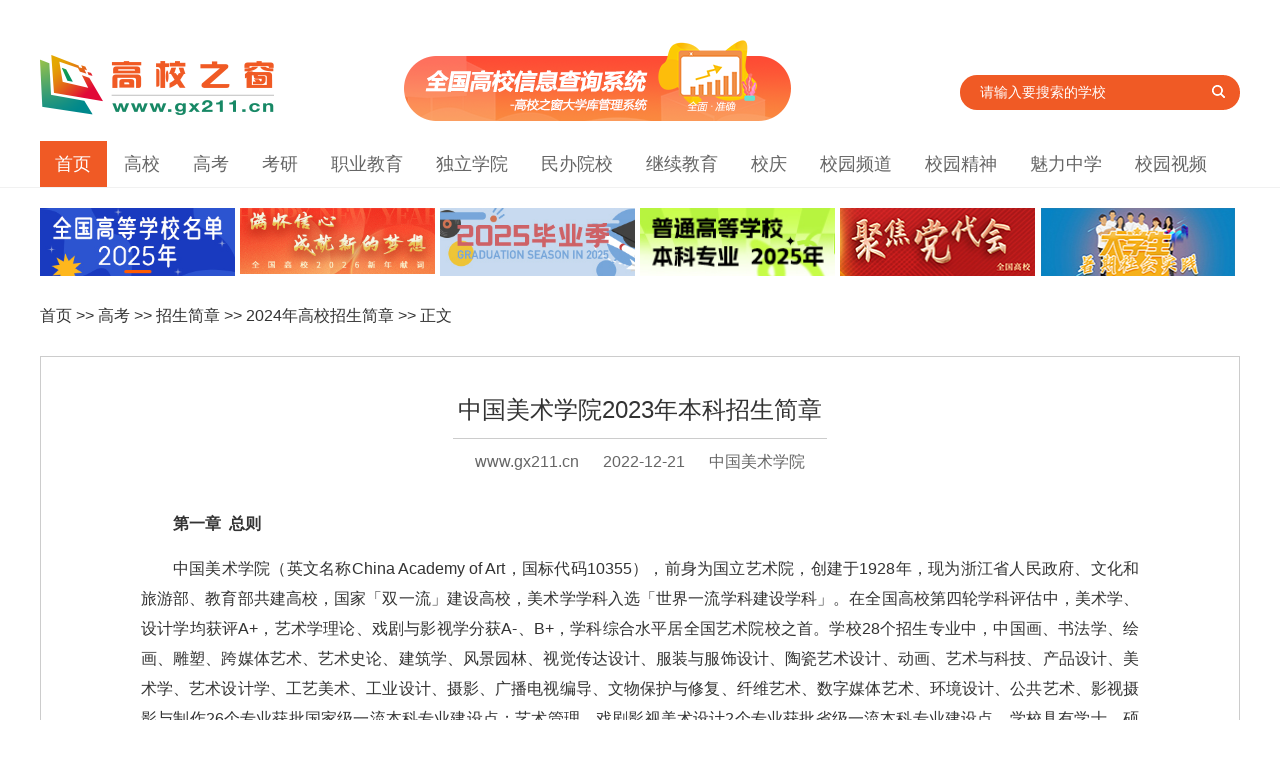

--- FILE ---
content_type: text/html
request_url: https://www.gx211.cn/news/20221221/n16715932664711.html
body_size: 14258
content:
﻿<!doctype html>
<html>
<head>
<meta http-equiv="Content-Type" content="text/html;  charset=utf-8" />
<title>中国美术学院2023年本科招生简章_中国高校之窗</title>
<META name="keywords" content="中国美术学院|2023年本科招生简章">
<META name="description" content="中国美术学院2023年本科招生简章"> 

<META content="中国高校之窗" name="gx211">
<META content="中国高校之窗" name="Copyright">

<base target="_blank" /><link rel="stylesheet" type="text/css" href="//www.gx211.cn/skin/content/images2021/public.css">
<link rel="stylesheet" type="text/css" href="//www.gx211.cn/skin/content/images2021/style2021.css">

<link id="lmu" rel="alternate" media="only screen and (max-width: 640px)" href="//wap.gx211.cn/news/mobile/20221221/n16715932664711.html" >
<script type="text/javascript">
	var _lmu = document.getElementById("lmu");
	if (_lmu &&  navigator.userAgent.match(/(iPhone.*Mobile.*)|(Android)|(Windows Phone)/i)) {
	    window.stop();
	    window.location.href = _lmu.href;
	}
</script>

</head>
<body>


﻿
    <!--logo块-->
    <div class="logo-header clearfix">
        <div class="logo mt15 fl">
            <a href="//www.gx211.cn">
                <img src="//www.gx211.cn/gx211-style/images/logo.png"></a></div>
        <div class="ad-college fl">
            <a href="//www.gx211.cn/collegemanage/collegeindex.aspx" title="大学库管理系统">
                <img src="//www.gx211.cn/skin/index2021/images/chaxunxitong.jpg" alt="大学库管理系统" /></a>
        </div>
        
        <div class="index-search  fl">
            <form action="//www.gx211.cn/search/search.aspx" method="get" target="_blank"
            name="gx211">
            <input type="text" class="index-s-txt fl" id="Key" name="key" onClick="setkey()"
                value="请输入要搜索的学校">
           
            <button type="submit" class="index-s-btn fl" onClick="Getsub()">
                <i class="ts-icon"></i></button>
            <input type="hidden" name="time" id="time" value="" />
            <input type="hidden" name="column" id="column" value="" />
            <input type="hidden" name="page" id="page" value="1" />
            <input type="hidden" name="tt" id="tt" value="1" />
            </form>
            <br>


        </div>
        
    </div>

    <!--nav块  width:1200px;-->
    <div class="Nav_1" style="margin:0 auto; margin-top:20px;">
        <ul class="container">
            <li class="current"><a href="//www.gx211.cn">首页</a></li>
            <li><a href="//college.gx211.cn">高校</a></li>
            <li><a href="//gaokao.gx211.cn">高考</a></li>
            <li><a href="//kaoyan.gx211.cn/">考研</a></li>
            <li><a href="//zhiye.gx211.cn">职业教育</a></li>
            <li><a href="//duli.gx211.cn">独立学院</a></li>
            <li><a href="//minban.gx211.cn">民办院校</a></li>
            <li><a href="//continue.gx211.cn">继续教育</a></li>
            <li><a href="//xq.gx211.cn">校庆</a></li>
            <li><a href="//xiaoyuan.gx211.cn">校园频道</a></li>
            <li><a href="//spirit.gx211.cn">校园精神</a></li>
            <li><a href="//school.gx211.cn">魅力中学</a></li>
            <li><a href="//video.gx211.cn">校园视频</a></li>
        </ul>
    </div>

<div class="clearfix"></div>

<div class="container">
	    	<div class="leftAd" id="leftAd"></div>
		<div class="clearfix"></div>

        	<div class="ltop mt30">
                    <ul>
                    <a href="/">首页</a> >> <a href="/news/gk/index.html">高考</a> >> <a href="/news/zsjz/index.html">招生简章</a> >> <a 

href="/news/gxzsjz2014/index.html">2024年高校招生简章</a> >> 正文			</ul>
                </div>

		<div class="news-Content mt30">
		    <div class="news-title center">
                	<span class="bline-CCC news-title-font">中国美术学院2023年本科招生简章</span>
                    </div>
                    <div class="laiyuan center">

	<a href="//www.gx211.cn" title="中国高校之窗" style="color:#666;">www.gx211.cn</a> <span style="padding-left:20px; padding-right:20px;">2022-12-21</span>   中国美术学院
                   </div>
                   <div class="clearfix"></div>
		
		<div class="content content-big">
<p style="display:none; height:0px;">中国高校之窗</p>
<div style=" display:none"><img src="//www.gx211.cn/gx211-style/images/sharelogo.jpg"></div>
<p><strong><span>第一章&nbsp; 总则</span></strong></p><p>中国美术学院（英文名称China Academy of Art，国标代码10355），前身为国立艺术院，创建于1928年，现为浙江省人民政府、文化和旅游部、教育部共建高校，国家「双一流」建设高校，美术学学科入选「世界一流学科建设学科」。在全国高校第四轮学科评估中，美术学、设计学均获评A+，艺术学理论、戏剧与影视学分获A-、B+，学科综合水平居全国艺术院校之首。学校28个招生专业中，中国画、书法学、绘画、雕塑、跨媒体艺术、艺术史论、建筑学、风景园林、视觉传达设计、服装与服饰设计、陶瓷艺术设计、动画、艺术与科技、产品设计、美术学、艺术设计学、工艺美术、工业设计、摄影、广播电视编导、文物保护与修复、纤维艺术、数字媒体艺术、环境设计、公共艺术、影视摄影与制作26个专业获批国家级一流本科专业建设点；艺术管理、戏剧影视美术设计2个专业获批省级一流本科专业建设点。学校具有学士、硕士、博士学位授予权，设有博士后科研流动站。学校坚守「建设体现中国文化美术研究和教育最高水平的世界一流美术学院」的办学定位，着力培养「品学通、艺理通、古今通、中外通」的「四通」人才。学校办学主体位于浙江杭州，现有杭州南山、象山、良渚、湘湖和上海张江五个校区。</p><p>为统筹做好考试招生和常态化新冠肺炎疫情防控工作保证学校本科招生工作的顺利进行，维护考生合法权益，根据《教育部关于进一步加强和改进普通高等学校艺术类专业考试招生工作的指导意见》和《教育部办公厅关于做好2023年普通高校部分特殊类型招生工作的通知》等有关文件精神，学校结合实际，实施“初试+复试”的校考制度。</p><p><strong>第二章 组织机构</strong></p><p>学校设立招生委员会，负责制定招生章程、招生战略、招生政策，确定招生规模和调整学科招生计划，讨论研究招生重大事宜并报学校党委会审议决策。招生委员会由主管校领导、学科专家及相关部门负责人等组成，主管校领导担任主任。</p><p>学校招生办公室是组织和实施招生工作的常设机构，具体负责普通本科招生的日常工作。</p><p>学校招生办公室根据需要组建赴外地（非办学机构所在地)考点招生工作组，负责该考点的宣传、咨询和招生考试。招生工作组组长由学校聘任。</p><p>学校设立招生工作监督领导小组，监督办公室设在纪检监察室，对招生工作实施监督。</p><p><strong>第三章 招生计划</strong></p><p>中国美术学院2023年计划招收本科生1620名（含中外合作办学艺术类计划75名；文化与旅游部援疆援藏普通类计划5名；面向浙江省「三位一体」综合评价招生计划70名。相关招生章程另行公布。），最终招生名额以教育部下达的计划数为准。具体为：</p><p style="text-align: center;"><img src="/uploads/editor/20221221/1671593097303718.jpg" title="1671593097303718.jpg" alt="360截图20221221112502434.jpg"/></p><p>* 普通类各专业制定分省计划。考生在高考后，志愿填报我校即可。具体录取批次及招生计划以计划投放省份公布的招生专业目录为准。</p><p><strong>第四章 报考条件</strong></p><p>一、报考对象及条件</p><p>1、遵守中华人民共和国宪法和法律，立志为社会主义现代化建设服务；</p><p>2、应、往届高中毕业生或具有同等学力者，各类中等专业学校的应、往届毕业生（现役军人须经军级以上政治部批准）；</p><p>3、身体健康，符合《普通高等学校招生体检工作指导意见》及我校专业学习的要求，非色盲；</p><p>4、已经完成2023年全国普通高等学校招生考试报名；</p><p>5、艺术类招生专业面向省级统考合格生源（未组织专业统考的省份及省统考未涵盖的专业除外）。</p><p>二、下列人员不得报考</p><p>1、具有高等学历教育资格的高等学校的在校生；</p><p>2、高级中等教育学校的在校生（应届毕业生除外）；</p><p>3、因触犯刑法已被司法部门采取强制措施或正在服刑的；</p><p>4、被高等学校开除学籍或勒令退学不满一年者（从被处分决定生效之日起至报名截止之日止）；</p><p>5、因在招生考试中舞弊被取消报考资格或录取、入学资格，并规定本年不得报考者。</p><p>特别提醒：对于实行新高考改革试点省（自治区、直辖市），报考建筑学专业的考生，须在物理、历史、技术3门科目中选考其中一门即可报考；报考工业设计专业的考生，须选考物理科目方可报考；报考风景园林专业的考生在“3+3”试点省份须在物理、历史、技术3门科目中选考其中一门即可报考，在“3+1+2”试点省份须首选历史；艺术学理论类专业、艺术设计学专业在“3+3”试点省份不作选考要求，在“3+1+2”试点省份须首选历史；其他专业对考生不提选考科目要求。非新高考改革省（自治区、直辖市）普通类招生专业的文、理科类要求，以招生主管部门公布为准。</p><p><strong>第五章 报考要求与流程</strong></p><p>凡符合中国美术学院2023年本科招生报考条件的报考者必须在规定时间办理「网上报名与交费」手续。未按规定流程报考或报考手续不全的视为报考不成功，不得参加考试，后果由考生本人自行承担。</p><p>一、网上报名时间：</p><p>初试报名：2022年12月20日至2022年12月27日（逾期不予补报）。</p><p>复试报名：另行通知。</p><p>【建筑学、艺术学理论类、风景园林、工业设计、艺术设计学，中外合作办学项目无需校考报名】</p><p>二、报名网址</p><p>考生请登录中国美术学院招生网，进入中国美术学院本科招生网上报考系统（http://user.artstudent.cn/login/10355.htm）。若上述报名通道出现报考拥堵的情况，我校将开通备用报名通道。</p><p>三、网上交费标准：报名初试的考生按每人次180元标准交纳；初试合格报名复试的考生按每专业每人次180元标准交纳。（中国画专业在初试报名时交纳，直接参加复试，复试不再报名交费）</p><p>四、报考规则：</p><p>初试：考生可在初试报名类别“中国画”、“书法学”、“美术学与设计学类”中选择一个报名。其中：“书法学”、“美术学与设计学类”参加初试，“中国画”专业直接参加复试。</p><p>复试：“书法学”专业初试合格考生按书法学专业参加复试；“美术与设计学类”初试合格考生可从（造型艺术类、设计艺术类、图像与媒体艺术类、环境艺术）选择填报二个招考专业（类）参加复试。</p><p><strong>第六章 考试事项</strong></p><p>一、初试</p><p>初试时间：2023年1月9日至2023年1月11日（我校将根据初试报名人数，以计算机随机方式编排分日分场次考试，考生可于2023年1月3日起登录网上报考系统查询具体考试场次、时间）</p><p>考试形式：网络远程考试</p><p>初试考试安排与初试考试科目</p><p style="text-align: center;"><img src="/uploads/editor/20221221/1671593127805813.jpg" title="1671593127805813.jpg" alt="360截图20221221112535120.jpg"/></p><p>初试注意事项：</p><p>1、我校于2023年1月4日——1月11日开放网络远程考试准考证打印，考生可自行登录中国美术学院招生网，进入中国美术学院本科招生网上报考系统（http://user.artstudent.cn/login/10355.htm）打印「中国美术学院2023年本科招生考试专业初试准考证」。</p><p>2、考生凭「中国美术学院2023年本科招生考试专业初试准考证」和第二代居民身份证原件参加网络远程考试（初试），考试中发现考生有舞弊行为的，立即取消其应试资格，并通报考生所在省（自治区、直辖市）招生管理部门。</p><p>3、初试只评科目合格与不合格，初试成绩不带入复试；初试合格人数（参加复试人数）不超过本年度各艺术类（校考）专业招生计划数的8倍。初试考试成绩将于2023年2月初公布在中国美术学院招生网上，考生可登录查询初试考试结果。</p><p>4、请考生随时关注学校招生网发布的有关网络远程考试的相关公告。</p><p>二、复试</p><p style="text-align: center;"><img src="/uploads/editor/20221221/1671593155121771.jpg" title="1671593155121771.jpg" alt="360截图20221221112602630.jpg"/></p><p>特别说明：</p><p>*中国画基础：主要考查中国画专业基础和造型能力。中国画创作：主要考查中国画专业创作和独立思考能力。中国画综合能力：主要考查中国画专业综合素养，以书法或速写为考查重点。考生报考中国画专业时，以传统笔墨技法或素描速写技法选择其一进行考试。</p><p>*设计创作：主要考查考生创意逻辑能力和设计表现能力。</p><p>*命题创作：根据命题以素描或色彩完成单幅美术创作。</p><p><strong>第七章 录取综合分计算</strong></p><p>学校属于专业考试自主命题的艺术院校。根据教育部规定，考生的报考专业如为所在省级统考范围内的专业，应先参加省级统考，省级统考合格后，参加学校自主命题的专业考试成绩才有效。请考生咨询所在省份所报专业的统考合格要求，我校将按照考生所在省的统考专业合格要求执行。</p><p>学校开设的艺术类（校考）专业以及建筑学专业不区分文理科按统一标准录取（不分省份，高考文化课成绩以满分750分计算，个别省份考生高考文化课成绩有原始分、标准分、学业水平量化加分等多种分制，我校按原始分进行计算，满分不是750分的折算成750分）。</p><p>具体要求如下</p><p>（1）艺术类专业（校考）：本校自主命题的专业复试考试分数合格，且高考文化课成绩达到我校划定的文化课录取最低控制线后，以专业复试成绩和高考文化课成绩折算综合分，按综合分排名从高分到低分顺序录取。录取时，当综合分排名并列时，专业复试成绩高者优先录取；专业复试成绩并列时，分别以语文成绩、外语成绩、数学成绩次序，单科高者优先。</p><p>综合分折算公式：</p><p>综合分=专业复试成绩总分÷专业复试成绩满分×60+高考文化课成绩总分÷高考文化课满分×40</p><p>（2）建筑学专业：省级美术学和设计学类统考合格的报名考生，且高考文化课成绩达到我校划定的文化课录取最低控制线后，按高考文化课成绩总分排名，从高分到低分顺序录取。录取时，当文化总分排名并列时，分别以语文成绩、外语成绩、数学成绩次序，单科高者优先。</p><p>艺术学理论类专业、风景园林专业、工业设计专业、艺术设计学专业在普通类录取。&nbsp;</p><p><strong>第八章 收费标准</strong></p><p>学校严格执行浙江省物价局核定的标准收取学费、住宿费等费用。</p><p>学费标准：每生18000元/学年（其中艺术学理论类专业每生7500元/学年），中外合作办学项目各专业每生75000元/学年）。住宿费按规定另行缴纳。</p><p>本科教学实行学分制管理。若学生参加辅修专业学习，需按照实际修读学分另外缴纳辅修学分学费。</p><p><strong>第九章 网址及联系电话</strong></p><p>中国美术学院招生咨询联系方式:</p><p>学校网址：http://www.caa.edu.cn</p><p>学校招生网址：http://zb.caa.edu.cn</p><p>招生办公室联系电话：0571—87164630</p><p>教务处联系电话：0571-87200023</p><p>研究生处联系电话：0571-87164859</p><p>财务处联系电话：0571-87165732</p><p>中外合作办学咨询方式：</p><p>中国美院南特设计联合学院微信公众号：中国美术学院国际联合学院</p><p>中国美术学院国际联合学院办公室电话：0571-87164779</p><p>外籍人士报考我校，请致电国际教育学院或登录网站查询（网址：http://admission.caa.edu.cn，联系电话：0571—87164712）。</p><p><strong>第十章 其他</strong></p><p>中国美术学院专业教学为基础和专业「两段式」教学模式，各招考专业大类包含专业见下表：</p><p style="text-align: center;"><img src="/uploads/editor/20221221/1671593221791741.jpg" title="1671593221791741.jpg" alt="202212211251015.jpg"/></p><p>本简章由学校招生办公室负责解释，未尽事宜，详见学校官网后续发布的招生章程。</p><p>我校将根据新冠疫情防控或相关政策要求，出台后续复试方案。</p><div style=" display:none"><img src="//www.gx211.cn/gx211-style/images/sharelogo.jpg"></div>

<div class="fenye">
    
</div>



<p style="display:none; height:0px;">中国高校之窗</p>
		</div>
		
		</div><!--end news-Content-->


  <div class="news-left mt20">
  
  <div class="clearfix"></div>

<div class="mt30">
      <div class="Title-news clearfix mt30"><h2 style=" font-size:22px;">相关导读：</h2></div>
      <ul class="newslist2-2">
<li><a href="//www.gx211.cn/news/20240907/n17256786977627.html" >300万元！广州城建职业学院奖励这些教师！她最高...</a></li><li><a href="//www.gx211.cn/news/20240906/n17256305085738.html" >融合创新赢未来，新质赋能高质量 | 2024年广州五中集团教育教学研讨会</a></li><li><a href="//www.gx211.cn/news/20240906/n17256292832733.html" >江西工业贸易职业技术学院召开2024年新生接待工作部署会</a></li><li><a href="//www.gx211.cn/news/20240906/n17256291602024.html" >宿州职业技术学院召开2024年9月份党建工作例会</a></li><li><a href="//www.gx211.cn/news/20240906/n17256290096951.html" >江西工业贸易职业技术学院举行学习贯彻党的二十届三中全会精神宣讲报告会</a></li><li><a href="//www.gx211.cn/news/20240906/n17256167062977.html" >江苏海事职业技术学院举办&ldquo;学习贯彻党的二十届三中全会精神 暨锚定&lsquo;双高&rsquo;谋规划 凝心聚力谱新篇&rdquo;专题研讨会</a></li><li><a href="//www.gx211.cn/news/20240906/n17256165074166.html" >黄河水利职业技术学院2024年暑期干部培训班顺利举行</a></li><li><a href="//www.gx211.cn/news/20240906/n17256163112887.html" >重庆工程职业技术学院召开庆祝第40个教师节表彰大会</a></li> 
	</ul>
</div>


	<!-- qie huan-->
﻿



  <div class="path-YaoWen fl clearfix mt30">               

    <ul class="YaoWenH clearfix">
      <li  onmouseover="setTab('one',1,4)" id="one1" class="active"><a  href="//www.gx211.cn/news/zxrd/index.html" >高校</a></li>
      <li onmouseover="setTab('one',2,4)" id="one2"><a  href="//www.gx211.cn/news/xyrw/index.html" >职业教育</a></li>

<li onmouseover="setTab('one',3,4)" id="one3"><a  href="//www.gx211.cn/news/xyrw/index.html" >独立学院</a></li>
<li onmouseover="setTab('one',4,4)" id="one4"><a  href="//www.gx211.cn/news/xyrw/index.html" >民办院校</a></li>

    </ul>
   
                                        
  <div class="tab_details clearfix mt30" >
    <div id="con_one_1" style="display: block;">
    	
        <div class="img-box clearfix mt30 fl " style="width:270px; margin-left:20px;">

<a href="//www.gx211.cn/news/20240905/n17255061332720.html" target="_blank">
		<img border="0" src="https://www.gx211.cn/uploads/newsimg/news2024_09/202409053641.jpg"   alt="&ldquo;青春为中国式现代化挺膺担当&mdash;&mdash;中国青年五四奖章百场宣讲活动&rdquo;西藏分会场在西藏民族大学举办" height="190" width="270">
		<div class="clearfix"></div>
                <b><span>&ldquo;青春为中国式现代化挺膺担当&mdash;&mdash;中国青年五四奖</span></b></a>
        </div>
                     
    	<ul class="YaoWenCenter newslist fr" style="width:450px;">
 <li><a href="//www.gx211.cn/news/20240905/n17255061332720.html">&ldquo;青春为中国式现代化挺膺担当&mdash;&mdash;中国青年五四奖</a></li><li><a href="//www.gx211.cn/news/20240902/n17252616875080.html">&ldquo;大力弘扬教育家精神，加快建设教育强国&rdquo;&mdash;&mdash</a></li><li><a href="//www.gx211.cn/news/20240902/n17252615586467.html">非遗匠心 陇绣华彩&mdash;&mdash;庆阳香包绣制工艺传承与创新探</a></li><li><a href="//www.gx211.cn/news/20240823/n17243860791266.html">夺冠！曲靖师范学院教师在全国高校体育教师网球基本功大赛</a></li><li><a href="//www.gx211.cn/news/20240823/n17243841627299.html">学纪知纪明纪镌于心 遵纪守纪执纪践于行&mdash;&mdash;湖北美术</a></li>	</ul>
    </div>
    
    <div style="display: none;" id="con_one_2">
        <div class="img-box clearfix mt30 fl " style="width:270px; margin-left:20px;">
<a href="//www.gx211.cn/news/20240904/n17254206448012.html" target="_blank">
		<img border="0" src="https://www.gx211.cn/uploads/newsimg/news2024_09/2024090477785.jpg"  alt="荆州职业技术学院就业系统掀起学习贯彻党的二十届三中全会精神热潮" height="190" width="270">
		<div class="clearfix"></div>
                <b><span>荆州职业技术学院就业系统掀起学习贯彻党的二十届三中全会</span></b></a>        </div>
                     
    	<ul class="YaoWenCenter newslist fr" style="width:450px;">
 <li><a href="//www.gx211.cn/news/20240904/n17254206448012.html">荆州职业技术学院就业系统掀起学习贯彻党的二十届三中全会</a></li><li><a href="//www.gx211.cn/news/20240904/n17254140225418.html">&ldquo;创新四川&middot;创业天府&rdquo;四川省中小企业创新创业</a></li><li><a href="//www.gx211.cn/news/20240904/n17254136913579.html">省教育厅督查组来鄂州职业大学检查开学工作</a></li><li><a href="//www.gx211.cn/news/20240902/n17252459904629.html">宜春职业技术学院举办2024年度全体教师培训</a></li><li><a href="//www.gx211.cn/news/20240830/n17249968452311.html">铜仁幼儿师范高等专科学校初等教育系&zwnj;计算机应用技术专</a></li>	</ul>   
    </div>

    <div style="display: none;" id="con_one_3">
            <div class="img-box clearfix mt30 fl " style="width:270px; margin-left:20px;">
<a href="//www.gx211.cn/news/20240906/n17255932893272.html" target="_blank">
		<img border="0" src="https://www.gx211.cn/uploads/newsimg/news2024_09/2024090677332.jpg" alt="南昌航空大学科技学院召开2024年暑期工作务虚会" height="190" width="270">
		<div class="clearfix"></div>
                <b><span>南昌航空大学科技学院召开2024年暑期工作务虚会</span></b></a>
        </div>
                     
    	<ul class="YaoWenCenter newslist fr" style="width:450px;">
 <li><a href="//www.gx211.cn/news/20240906/n17255932893272.html">南昌航空大学科技学院召开2024年暑期工作务虚会</a></li><li><a href="//www.gx211.cn/news/20240628/n17195408871721.html">北京邮电大学世纪学院隆重举行2024年毕业典礼</a></li><li><a href="//www.gx211.cn/news/20240613/n17182430903712.html">北京邮电大学世纪学院艺术与传媒学院学生参加长城文化节开</a></li><li><a href="//www.gx211.cn/news/20240607/n17177412242525.html">北京邮电大学世纪学院召开2023-2024学年各系（院）团学组织述</a></li><li><a href="//www.gx211.cn/news/20240531/n17171257516197.html">北京邮电大学世纪学院师生赴北京邮电大学第十五届大学生创</a></li>	</ul>
    </div>
    
    <div style="display: none;" id="con_one_4">
            <div class="img-box clearfix mt30 fl " style="width:270px; margin-left:20px;">
<a href="//www.gx211.cn/news/20240902/n17252402732899.html" target="_blank">
		<img border="0" src="https://www.gx211.cn/uploads/newsimg/news2024_09/202409027736.jpg" alt="广东理工学院党委组织学习党的二十届三中全会精神" height="190" width="270">
		<div class="clearfix"></div>
                <b><span>广东理工学院党委组织学习党的二十届三中全会精神</span></b></a>        </div>
                     
    	<ul class="YaoWenCenter newslist fr" style="width:450px;">
 <li><a href="//www.gx211.cn/news/20240902/n17252402732899.html">广东理工学院党委组织学习党的二十届三中全会精神</a></li><li><a href="//www.gx211.cn/news/20240830/n17249800265839.html">重庆建筑科技职业学院召开2024-2025学年第二次干部大会</a></li><li><a href="//www.gx211.cn/news/20240827/n17247268859077.html">四川三河职业学院举行2024年新教师入职培训动员大会</a></li><li><a href="//www.gx211.cn/news/20240822/n17242880634191.html">新学期开学，广州软件学院领导走访慰问教职工</a></li><li><a href="//www.gx211.cn/news/20240820/n17241175888467.html">缘由欧亚 校友情深&mdash;&mdash;西安欧亚学院校友总会在北京、</a></li>	</ul>
    </div>    
    
  </div>
  
 </div>


 

            <!--end qiehuan-->

<div class="clearfix"></div>


<div class="ad-height1" id="ad_adv1" style="width:630px;">
    <script type="text/javascript" src="//gx211.cn/templets/js/bdAD-left.js"></script>
    <script type="text/javascript" src="//gx211.cn/templets/js/bdAD-left2.js"></script>
</div>


	
	</div><!--end news-left-->


   <div class="news-right" style="margin-top:50px;">
   
 <div><img src="//www.gx211.cn/skin/content/images/ewm-news.jpg" ></div>

            <div class="mt30">
            	<div class="Title-news clearfix mt15"><h2>高考实用信息</h2></div>

                <ul class="newslist mt10">

                    <li><a href="//www.gx211.cn/collegemanage/collegeindex.aspx">查大学</a>
						<a href="//www.gx211.cn/collegemanage/zhuanyeindex.aspx"  class="ml10">专业查询</a>
					</li>
                                    
                    <li><a href="//www.gx211.cn/gxmd/double.html">双一流高校</a>
						<a href="//www.gx211.cn/gxmd/985.html" class="ml10">985院校</a>
						<a href="//www.gx211.cn/gxmd/211.html" class="ml10">211院校</a>
					</li>
                    <li><a href="//gx211.cn/skin/TopPic/20100613.html">国家示范性高职院校</a>
                    	<a href="//gx211.cn/TopPic/shifangugan/index.html" class="ml10">国家骨干高职院校</a>
                    </li>

                    <li>招生简章：<a href="//www.gx211.cn/news/gxzsjz2014/index.html">高校</a>
                    	<a href="https://www.gx211.cn/news/zyyxzsjz2014/index.html" class="ml10">职业院校</a>
                        <a href="https://www.gx211.cn/news/dlxyzsjz2014/index.html" class="ml10">独立院校</a>
                        <a href="https://www.gx211.cn/news/mbyxzszc2014/index.html" class="ml10">民办院校</a>
                    </li>
                    <li>
                    	<a href="//www.gx211.cn/news/zytb/index.html">志愿填报</a>
						<a href="//www.gx211.cn/skin/gaokao/fsx/index.html" class="ml10">分数线查询</a>
                        <a href="//www.gx211.cn/news/bkjq/index.html"  class="ml10">报考技巧</a>
                    </li>
                                        
                    
                </ul>
                
            </div>

  
   
   </div><!--right-->



</div><!--container-->




<div class="clearfix"></div>

﻿
 <div class="footer mt30" >
 
        <div class="container">
			
            <div class="shengming">
            	<p style="color:#F05A25;"><strong>免责声明:</strong></p>
                <p>中国高校之窗信息均来自于各院校官网,网友投稿,转载注明来源网站,提供此信息之目的在于为高考生提供更多信息作为参考，让网友更多的了解各高校。</p>
                <p>如转载稿件,图片涉及版权等问题，请联系我们及时处理。</p>
            </div>
            
            <div class="clearfix">
            </div>
            <div class="footer-d">
            
<a href="//www.gx211.cn/other/lxwm/gywm_index.html" >关于我们</a> | <a href="//www.gx211.cn/other/lxwm/lxwm_index.html" >联系我们</a> | <a href="//www.gx211.cn/other/lxwm/site.html">网站导航</a> | <a href="//www.gx211.cn/other/shengming.html">网站声明</a> | <a style="color:Red" href="//gx211.cn/xiaoyuan/tongxunyuan.aspx">申请校园通讯员</a> | <a href="//www.gx211.cn/other/lxwm/zp_index.html">人才招聘</a><!-- | <a  href="//www.gx211.cn/Rss.aspx">Rss订阅</a>-->
 <br><a href="https://beian.miit.gov.cn">京ICP备2020047806号-2</a> | <span> 京ICP证150823号 </span> | <span> 广播电视节目制作经营许可证（京）字第09607号</span>  <br>

版权所有 北京中视创想影视传媒广告有限公司 
            <span style="display:none"><script>
var _hmt = _hmt || [];
(function() {
  var hm = document.createElement("script");
  hm.src = "https://hm.baidu.com/hm.js?974f385a388930893d0b0104bdd8fc3a";
  var s = document.getElementsByTagName("script")[0]; 
  s.parentNode.insertBefore(hm, s);
})();
</script>

                                    <script type="text/javascript" src="https://v1.cnzz.com/z_stat.php?id=1279492884&web_id=1279492884"></script>

            </span>

            
            
            </div>
        </div>
 </div> 


</body>


</html>

<script src="//www.gx211.cn/gx211-style/js/index2019.js"></script>
<script src="//www.gx211.cn/skin/adv.js"></script>